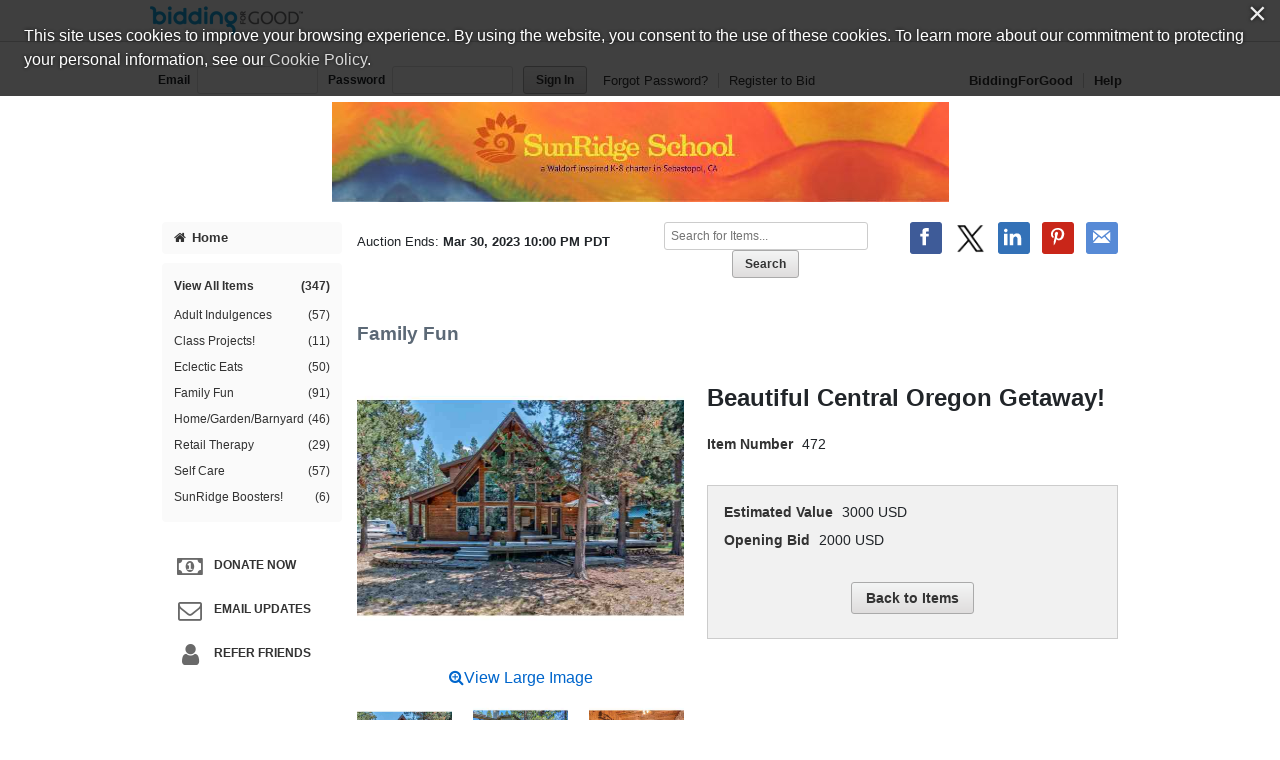

--- FILE ---
content_type: text/html;charset=UTF-8
request_url: https://www.biddingforgood.com/auction/item/item.action?id=342734392
body_size: 54529
content:




























	




<!DOCTYPE html>
<html lang="en">
<head>
	<meta charset="utf-8">
    <title>Beautiful Central Oregon Getaway! | BiddingForGood</title>
	
		
    		<meta name="Description" content="Place a bid on Beautiful Central Oregon Getaway! to help support the SunRidge School fundraising auction." />
    	
    	
    
    
    <meta name="ROBOTS" content="NOINDEX" />
    <link rel="dns-prefetch" href="//css.biddingforgood.com" />
    <link rel="dns-prefetch" href="//image.biddingforgood.com" />
    <link rel="dns-prefetch" href="//js.biddingforgood.com" />
    <link rel="icon" href="/img/auction/favicon.ico" type="image/x-icon" />
    <link rel="shortcut icon" href="/img/auction/favicon.ico" type="image/x-icon" />
    
    
    <link rel="stylesheet" href="/partners/cmarket/css/update_account-f5ef7d82cda5dfacc0ecffc0db6ac924.css" />
	<link rel="stylesheet" href="/partners/cmarket/css/reset-296683da2dee375ce570ee21e92b9bd4.css" />	
	<link rel="stylesheet" href="/partners/cmarket/css/sponsors-b0dee8cde1a2c02c0b26bfd761f019d5.css" />
    <link rel="stylesheet" href="/partners/cmarket/css/auction-ae71a2002f031b00f333a1896274feb7.css" />
    <link rel="stylesheet" href="/partners/cmarket/css/colors-80794ea74a66aaffb532f62208ed2f84.css" />
    <link rel="stylesheet" href="/partners/cmarket/css/font-awesome.min-c8595bd4b0ed08844f2cf3f730e7d4ca.css" /> 
    <link rel="stylesheet" href="/css/portal/font-awesome.min-95499284a45716f79a1d5a015cc53be5.css" /> 
    <link rel="stylesheet" href="/auction/theme/theme.action?auctionId=341701262" />
    <link rel="stylesheet" type="text/css" href="https://auth.frontstream.com/bundles/css/fscookies.css">
    
    
	<link rel="stylesheet" href="/partners/cmarket/css/tooltipster.bundle.min-b15ef24270546e5fe896d3ea387ea134.css" />	
	<link rel="stylesheet" href="/partners/cmarket/css/auctionItem-81f1297a1302faeaa3581eda4723b91f.css" />
	<link rel="stylesheet" href="/partners/cmarket/css/modal-gdpr-opt-in-02d36a0e753d2b7f9a23d141d77ba005.css" />
    <style type="text/css">
		@font-face {
			font-family: "fsicons";
			src: url("https://www.mygiving.net/global/css/core/fonts/fsicons.eot?umtwi9");
			src: url("https://www.mygiving.net/global/css/core/fonts/fsicons.eot?umtwi9#iefix") format("embedded-opentype"), url("https://www.mygiving.net/global/css/core/fonts/fsicons.ttf?umtwi9") format("truetype"), url("https://www.mygiving.net/global/css/core/fonts/fsicons.woff?umtwi9") format("woff"), url("https://www.mygiving.net/global/css/core/fonts/fsicons.svg?umtwi9#fsicons") format("svg");
			font-weight: normal;
			font-style: normal;
		}
	</style>   
   
    
        <meta property="og:url" content="https://www.biddingforgood.com/auction/item/item.action?id=342734392" />
        
        	
		         
		         
		              
						
					    
		         			<meta property="og:title" content="Beautiful Central Oregon Getaway! - BiddingForGood Fundraising Auction" />
		         			<meta property="twitter:title" content="Beautiful Central Oregon Getaway! - BiddingForGood Auction" />
					   
					
		         
		    
        
        
		    
		   		 
           		 
            			<meta property="og:description" content="Beautiful Central Oregon Getaway! Sunriver, OR
3 Nights / 3 Bedrooms / Sleeps up to 8 / Valid Sep 15 - May 15.
Enjoy an amazing three-night stay in Sunriver Oregon in a three-bedroom vacation rental home provided by Village Properties of Sunriver..." />
            			<meta property="twitter:description" content="Beautiful Central Oregon Getaway! Sunriver, OR
3 Nights / 3 Bedrooms / Sleeps up to 8 / Valid Sep 15 - May 15.
Enjoy an amazing three-night stay in Sunriver Oregon in a three-bedroom vacation rental home provided by Village Properties of Sunriver..." />
           		 
		    
        
        
            <meta property="og:image" content="https://www.biddingforgood.com/orgs/Sunridge/341701262/343529582.336.255.jpg" />
            <meta property="twitter:card" content="summary_large_image" />
            <meta property="twitter:image" content="https://www.biddingforgood.com/orgs/Sunridge/341701262/343529582.336.255.jpg" />
        
    

    
		<!-- Google Tag Manager -->
		<script>(function(w,d,s,l,i){w[l]=w[l]||[];w[l].push({'gtm.start':
		new Date().getTime(),event:'gtm.js'});var f=d.getElementsByTagName(s)[0],
		j=d.createElement(s),dl=l!='dataLayer'?'&l='+l:'';j.async=true;j.src=
		'https://www.googletagmanager.com/gtm.js?id='+i+dl;f.parentNode.insertBefore(j,f);
		})(window,document,'script','dataLayer','GTM-5RV44LW');</script>
		<!-- End Google Tag Manager -->
	
    
</head>





<body class="">
	
	
	
    
	
	    
	        






<header role="banner">
    






<div class="cobrand">
    <div class="container clearfix">
        
        <a rel="nofollow" href="https://www.biddingforgood.com/auction/biddingforgood.action?s_icid=ILC-b4g_run&lp=header_logo">
            <img src="/partners/cmarket/img/logo_top.png" alt="BiddingForGood, Inc." style="border: 0px; height: 30px; width: 153px;" />
        </a> 
        <div id="referral">
            
        </div>
    </div>
</div>

    
        






<div class="container clearfix">
    <div id="bidder">
        
            <form action="https://www.biddingforgood.com/auction/user/signin.action" method="post" id="signinForm">
            <input type="hidden" name="signinRedirectUrl" value="/item/item.action?id=342734392"/>
            <div class="signin">
                <label for="signin.email">Email</label>
                <input type="text" name="email" id="signin.email" class="user" size="15" maxlength="64" tabindex="0" value="" />
                <label for="signin.password">Password</label>
                <input type="password" name="password" id="signin.password" class="password" size="15" maxlength="64" value="" autocomplete="off" />
                <input type="submit" name="authenticate" value="Sign In" id="signin" class="btn" />
    
                <a rel="nofollow" href="/auction/user/signin.action?forgotPassword=">Forgot Password?</a>
                <a rel="nofollow" href="/auction/user/register.action?auctionId=341701262&amp;showingBilling=true" class="last">Register to Bid</a>
            </div>
            </form>
            <div class="links">
            	
                	<a href="/auction/biddingforgood.action">BiddingForGood</a>
                
				<a href="https://frontstream.zendesk.com/hc/en-us/sections/115001633423-Bidder-FAQ" target="_blank" class="last">Help</a>
            </div>
        
        
    </div>
</div>

    
    
	    <div id="masthead">
	       
	            
	            
			        
			            
			            
		                    <a href="/auction/auctionhome.action?auctionId=341701262">SunRidge School &ndash; Sunridge Chart School</a>
			            
			        
	            
	        

	    </div>
	    
    
</header>

	    
    
    
    <div class="container">
    	
	    
        
	    <div id="content" class="clearfix show-modules" role="main">
	    	
	            
	                






<div id="sidenav">
    <nav role="navigation">
    
    	
            
            	
		        	<a href="/auction/auctionhome.action?auctionId=341701262" class="home"><i class="icon-home"></i>Home</a>            	
            	
            	
                	

        
        
	       <div class="categoryNav">
                
    			<ul id="dynamic">
                	
                    <li>
                        <a href="/auction/item/browse.action?auctionId=341701262&amp;grouping=ALL" class="">View All Items 
                            <span class="count">(347)</span></a>
                    </li>
    	            
    	    	            
    	            	
    	            </ul>
    	            <ul id="categories">
    	                
    	                    
    	                    
    	                    <li>
    	                        <a href="/auction/item/browse.action?auctionId=341701262&amp;categoryId=342014365" class="">Adult Indulgences
			            				
			        				
                                    <span class="count">(57)</span></a>
    	                    </li>
    	                
    	                    
    	                    
    	                    <li>
    	                        <a href="/auction/item/browse.action?auctionId=341701262&amp;categoryId=342036451" class="">Class Projects!
			            				
			        				
                                    <span class="count">(11)</span></a>
    	                    </li>
    	                
    	                    
    	                    
    	                    <li>
    	                        <a href="/auction/item/browse.action?auctionId=341701262&amp;categoryId=342014351" class="">Eclectic Eats
			            				
			        				
                                    <span class="count">(50)</span></a>
    	                    </li>
    	                
    	                    
    	                    
    	                    <li>
    	                        <a href="/auction/item/browse.action?auctionId=341701262&amp;categoryId=342035560" class="">Family Fun
			            				
			        				
                                    <span class="count">(91)</span></a>
    	                    </li>
    	                
    	                    
    	                    
    	                    <li>
    	                        <a href="/auction/item/browse.action?auctionId=341701262&amp;categoryId=342014355" class="">Home/Garden/Barnyard
			            				
			        				
                                    <span class="count">(46)</span></a>
    	                    </li>
    	                
    	                    
    	                    
    	                    <li>
    	                        <a href="/auction/item/browse.action?auctionId=341701262&amp;categoryId=342014347" class="">Retail Therapy
			            				
			        				
                                    <span class="count">(29)</span></a>
    	                    </li>
    	                
    	                    
    	                    
    	                    <li>
    	                        <a href="/auction/item/browse.action?auctionId=341701262&amp;categoryId=342014340" class="">Self Care
			            				
			        				
                                    <span class="count">(57)</span></a>
    	                    </li>
    	                
    	                    
    	                    
    	                    <li>
    	                        <a href="/auction/item/browse.action?auctionId=341701262&amp;categoryId=342041202" class="">SunRidge Boosters!
			            				
			        				
                                    <span class="count">(6)</span></a>
    	                    </li>
    	                
    	            </ul>
    	            <ul id="closed">
    	                
    	                
    	            </ul>
    	        </div>
        
    </nav>
    
    
	    <div id="auction-links">
	        <ul class="links">
	        	
	            
	            
	                <li>
	                    <a rel="nofollow" href="/auction/communicate/donatecash.action?auctionId=341701262" target=""><i class="icon-money icon-2x"></i>Donate Now</a>
	                </li>
	            
	            
	                <li>
	                    <a rel="nofollow" href="/auction/communicate/guestbook.action?auctionId=341701262"><i class="icon-envelope icon-2x"></i>Email Updates</a>
	                </li>
	            
	            
	                <li>
	                    <a rel="nofollow" href="/auction/communicate/referfriends.action?auctionId=341701262"><i class="icon-user icon-2x"></i>Refer Friends</a>
	                </li>
	            
	        </ul>
	    </div>
    
	
    <div id="branding">
        <div id="cmarket">
	       	
      		
        </div>
    </div>
</div>

	            
            
            <main role="main" class="clearfix">
            	
                  
                      






<div class="contentheader clearfix">
   
	    <ul class="social-media">
	        <li><a class="icon facebook" rel="nofollow" target="_blank" title="Facebook" onclick="OpenPopupCenter('http://www.facebook.com/sharer.php?u=https%3A%2F%2Fwww.biddingforgood.com%2Fauction%2Fitem%2Fitem.action%3Fid%3D342734392&title=Beautiful+Central+Oregon+Getaway%21', 'popUpWindow', 550, 550, event);"></a></li>
	       
	        <li><a rel="nofollow" href="https://twitter.com/intent/tweet?url=https%3A%2F%2Fwww.biddingforgood.com%2Fauction%2Fitem%2Fitem.action%3Fid%3D342734392&text=Beautiful+Central+Oregon+Getaway%21" target="_blank" class="icon x-logo" title="Twitter"></a></li>
	        <li><a rel="nofollow" href="https://www.linkedin.com/shareArticle?mini=true&url=https%3A%2F%2Fwww.biddingforgood.com%2Fauction%2Fitem%2Fitem.action%3Fid%3D342734392&text=Beautiful+Central+Oregon+Getaway%21" target="_blank" class="icon linkedin" title="LinkedIn"></a></li>
	        
	            <li><a rel="nofollow" href="https://www.pinterest.com/pin/create/button/" target="_blank" class="icon pinterest" title="Pinterest" data-pin-do="buttonBookmark" data-pin-custom="true"></a></li>
	        
	        <li>
	            
	                <a rel="nofollow" href="/auction/communicate/emailpage.action?auctionId=341701262&amp;page=%2Fauction%2Fitem%2Fitem.action%3Fid%3D342734392" title="Email" class="icon email">&nbsp;</a>
	                     
	        </li>
	    </ul>
    
    
    
        <div class="ends">
            Auction Ends: <strong>Mar 30, 2023 10:00 PM PDT</strong>
        </div>
    
    
    	
	        <div class="search" role="search">
	            <form method="get" action="/auction/item/browse.action">
	                <input name="auctionId" type="hidden" value="341701262" />
	                
	                
	                <input size="13" name="searchTerm" id="searchTerm" placeholder="Search for Items..." type="text" />
	                <input name="search" type="submit" class="btn" value="Search" />
	            <div style="display: none;"><input type="hidden" name="_sourcePage" value="tz9TBnb7hGRLnbRoHUU1kTTvzyRPt1__gprlebKldgq_zRfEDIRDqqrZNv1kmQpJx4QqWIG-BF-5RWW8vFWrpg==" /><input type="hidden" name="__fp" value="qNRHu-0OWbV6i8QP9rB0sfIezLRMm88nt372OHr72jSeiDeR99GLF6e-3qJwsm7i" /></div></form>
	        </div>
        
    
</div>


                  
                
                
    <div id="toast" class="growl-container growl-fixed top-center">
		<div  id="toastBar" class="growl-item">
			<div class="growl-text-container">
				<i id="toastIcon" class="growl-fsi-icon fsi"></i>
				<div class="growl-only-text">
					<div id="toastMsg" class="growl-message"></div>
				</div>
			</div>
		</div>
	</div>
	

    <div id="auctionheader">
        <h1>Family Fun</h1>
    </div>

    <div class="item clearfix">
    
    	
			
		
		
       	
    
        

        <div class="image">
            
	             
	            
	                <div class="main">
                        <a id="imageviewactual" href="/auction/item/imagepopup.jsp?image=/orgs/Sunridge/341701262/55905 Wood Duck Dr - 2.jpg&name=55905 Wood Duck Dr - 2.jpg" target="_blank" onclick="fullImage(); return false;">
	                        <img src="/orgs/Sunridge/341701262/343529582.336.255.jpg" width="336" id="mainImage" height="255" />
	                    </a><br><br>
                        <a  id="imageviewactual" href="/auction/item/imagepopup.jsp?image=/orgs/Sunridge/341701262/55905 Wood Duck Dr - 2.jpg&name=55905 Wood Duck Dr - 2.jpg" target="_blank" onclick="fullImage(); return false;" class="view-large"><i class="fa fa-search-plus"></i>View Large Image</a>
	                </div>
	            
	            
	            
            
            
            
	            <div class="gallery">
	            	<ul>
						
			                
                            
                            
				            <li>
					            <a href="/auction/item/item.action?id=342734392&amp;imageIndex=0"><img src="/orgs/Sunridge/341701262/343529582.336.255.jpg" alt="Beautiful Central Oregon Getaway!" onclick="replaceMainImage('/orgs/Sunridge/341701262/55905 Wood Duck Dr - 2.jpg', '/orgs/Sunridge/341701262/343529582.336.255.jpg', '55905 Wood Duck Dr - 2.jpg'); return false;"  /></a>
			                </li>
		                
			                
                            
                            
				            <li>
					            <a href="/auction/item/item.action?id=342734392&amp;imageIndex=1"><img src="/orgs/Sunridge/341701262/343529578.336.255.jpg" alt="Beautiful Central Oregon Getaway!" onclick="replaceMainImage('/orgs/Sunridge/341701262/1 Shadow Ln - 6.jpg', '/orgs/Sunridge/341701262/343529578.336.255.jpg', '1 Shadow Ln - 6.jpg'); return false;"  /></a>
			                </li>
		                
			                
                            
                            
				            <li>
					            <a href="/auction/item/item.action?id=342734392&amp;imageIndex=2"><img src="/orgs/Sunridge/341701262/343529579.336.255.jpg" alt="Beautiful Central Oregon Getaway!" onclick="replaceMainImage('/orgs/Sunridge/341701262/4 Butternut Ln 12.jpg', '/orgs/Sunridge/341701262/343529579.336.255.jpg', '4 Butternut Ln 12.jpg'); return false;"  /></a>
			                </li>
		                
			                
                            
                            
				            <li>
					            <a href="/auction/item/item.action?id=342734392&amp;imageIndex=3"><img src="/orgs/Sunridge/341701262/343529580.336.255.jpg" alt="Beautiful Central Oregon Getaway!" onclick="replaceMainImage('/orgs/Sunridge/341701262/5 Aquila Living Room.jpg', '/orgs/Sunridge/341701262/343529580.336.255.jpg', '5 Aquila Living Room.jpg'); return false;"  /></a>
			                </li>
		                
			                
                            
                            
				            <li>
					            <a href="/auction/item/item.action?id=342734392&amp;imageIndex=4"><img src="/orgs/Sunridge/341701262/343529581.336.255.jpg" alt="Beautiful Central Oregon Getaway!" onclick="replaceMainImage('/orgs/Sunridge/341701262/37 Tan Oak 20.jpg', '/orgs/Sunridge/341701262/343529581.336.255.jpg', '37 Tan Oak 20.jpg'); return false;"  /></a>
			                </li>
		                
			                
                            
                            
				            <li>
					            <a href="/auction/item/item.action?id=342734392&amp;imageIndex=5"><img src="/orgs/Sunridge/341701262/343529583.336.255.jpg" alt="Beautiful Central Oregon Getaway!" onclick="replaceMainImage('/orgs/Sunridge/341701262/55905 Wood Duck Dr - 4.jpg', '/orgs/Sunridge/341701262/343529583.336.255.jpg', '55905 Wood Duck Dr - 4.jpg'); return false;"  /></a>
			                </li>
		                
			                
                            
                            
				            <li>
					            <a href="/auction/item/item.action?id=342734392&amp;imageIndex=6"><img src="/orgs/Sunridge/341701262/343529584.336.255.jpg" alt="Beautiful Central Oregon Getaway!" onclick="replaceMainImage('/orgs/Sunridge/341701262/55905 Wood Duck Dr - 10.jpg', '/orgs/Sunridge/341701262/343529584.336.255.jpg', '55905 Wood Duck Dr - 10.jpg'); return false;"  /></a>
			                </li>
		                
			                
                            
                            
				            <li>
					            <a href="/auction/item/item.action?id=342734392&amp;imageIndex=7"><img src="/orgs/Sunridge/341701262/343529585.336.255.jpg" alt="Beautiful Central Oregon Getaway!" onclick="replaceMainImage('/orgs/Sunridge/341701262/55905 Wood Duck Dr - 17.jpg', '/orgs/Sunridge/341701262/343529585.336.255.jpg', '55905 Wood Duck Dr - 17.jpg'); return false;"  /></a>
			                </li>
		                
			                
                            
                            
				            <li>
					            <a href="/auction/item/item.action?id=342734392&amp;imageIndex=8"><img src="/orgs/Sunridge/341701262/343529586.336.255.jpg" alt="Beautiful Central Oregon Getaway!" onclick="replaceMainImage('/orgs/Sunridge/341701262/55905 Wood Duck Dr - 18.jpg', '/orgs/Sunridge/341701262/343529586.336.255.jpg', '55905 Wood Duck Dr - 18.jpg'); return false;"  /></a>
			                </li>
		                
			                
                            
                            
				            <li>
					            <a href="/auction/item/item.action?id=342734392&amp;imageIndex=9"><img src="/orgs/Sunridge/341701262/343529587.336.255.jpg" alt="Beautiful Central Oregon Getaway!" onclick="replaceMainImage('/orgs/Sunridge/341701262/Golf Carts.JPG', '/orgs/Sunridge/341701262/343529587.336.255.jpg', 'Golf Carts.JPG'); return false;"  /></a>
			                </li>
		                
			                
                            
                            
				            <li>
					            <a href="/auction/item/item.action?id=342734392&amp;imageIndex=10"><img src="/orgs/Sunridge/341701262/343529588.336.255.jpg" alt="Beautiful Central Oregon Getaway!" onclick="replaceMainImage('/orgs/Sunridge/341701262/Kayaking the deschutes.JPG', '/orgs/Sunridge/341701262/343529588.336.255.jpg', 'Kayaking the deschutes.JPG'); return false;"  /></a>
			                </li>
		                
			                
                            
                            
				            <li>
					            <a href="/auction/item/item.action?id=342734392&amp;imageIndex=11"><img src="/orgs/Sunridge/341701262/343529589.336.255.jpg" alt="Beautiful Central Oregon Getaway!" onclick="replaceMainImage('/orgs/Sunridge/341701262/Lazy River at SHARC.jpg', '/orgs/Sunridge/341701262/343529589.336.255.jpg', 'Lazy River at SHARC.jpg'); return false;"  /></a>
			                </li>
		                
			                
                            
                            
				            <li>
					            <a href="/auction/item/item.action?id=342734392&amp;imageIndex=12"><img src="/orgs/Sunridge/341701262/343529590.336.255.jpg" alt="Beautiful Central Oregon Getaway!" onclick="replaceMainImage('/orgs/Sunridge/341701262/SR Observatory.JPG', '/orgs/Sunridge/341701262/343529590.336.255.jpg', 'SR Observatory.JPG'); return false;"  /></a>
			                </li>
		                
	                </ul>
	            </div>
            
       </div>
       
       <div class="info">
			
				
			    
        			<h2>Beautiful Central Oregon Getaway!</h2>
			    
			       
       		
                <dl class="clearfix">
                    <dt>Item Number</dt>
                    <dd>472</dd>
                </dl>
            
            
		        
		          
		      
		      
            
            
       		<div class="details">       
	            <dl class="clearfix">	                
	                
	                 	<dt>
	                 		Estimated Value
	                 	</dt>
	                 	<dd>
			                 
			                    
			                 	
			                    	3000  USD
			                 	
			                 
		                </dd>
		            
	
	                <!-- leading bid -->
	                
		                
		                
		                
	                        <dt>
	                            Opening Bid
	                        </dt>
	                        <dd>
	                            2000  USD
	                            
	                        </dd>
		                
	                
	
	                
	
	            </dl>

            
                <form method="post" name="bidform" action="/auction/item/item.action">
                <input name="id" type="hidden" value="342734392" />
                <input name="referrer" type="hidden" value="" />                
				<div class="action">
					
						
							<input name="backToAuction" id="btn1" type="submit" class="btn" value="Back to Items" />
						
						
									
				</div>
                <div style="display: none;"><input type="hidden" name="_sourcePage" value="gm9LiviLpQOwXggxSTnXXf_9llvd98a4RWaZxDjKY9kDpY-EInPeejaPUZxZvutQ5QZP4jRNsFXJLaKYpp8tDA==" /><input type="hidden" name="__fp" value="yPJbyNkLHe75J8SAbYDYVu7NRC6A5J3VyysrOXmlqN7JDY7kQ1-6SSRbt_fkQeaB" /></div></form>
            

            
            <div>
					    
			</div>
        <div>
					    
	   </div>
        </div>
        <!-- end details -->

        

        
		
		           
           
           
        </div>
        <!-- end info -->
     </div>
     <!-- end item -->
		
		       
		       
		        
		            <div class="description">
		                
		                    <h3>Item Description</h3>
		                    <p><p><strong>Beautiful Central Oregon Getaway!&nbsp;Sunriver, OR</strong><br>3 Nights /&nbsp;3 Bedrooms /&nbsp;Sleeps up to 8 /&nbsp;Valid Sep 15 - May 15.&nbsp;</p> 
<p>Enjoy an amazing three-night stay in Sunriver Oregon in a three-bedroom vacation rental home provided by Village Properties of Sunriver. Village Properties manages a great selection of Sunriver vacation rental properties.</p> 
<p>When it comes to “family friendly” vacation destinations, Sunriver is ideal! Create moments and memories for your family that will live well beyond your visit. Centrally located to local lakes, the Deschutes River, Mt Bachelor, and many more natural wonders, adventure is right at your feet. Experience cruiser bike rides on the 30 miles of paved trails, a horseback ride with the folks at Sunriver Stables, rafting or canoeing down the Deschutes River, and tasting locally made ice cream at Goody’s at the Village at Sunriver. Hit the Sage Springs Spa or take the kids to the Meadows Course 9-hole putting course.</p> 
<p>Enjoy the epitome of farm-to-table fine dining at Carson’s American Kitchen and the Twisted River Tavern. Plus, you can get a glimpse of the moon as you’ve never seen it before at the Oregon Observatory in Sunriver. The retractable roof allows you to gaze into deep space through one of a dozen telescopes.<br>Reviews of Village Properties at Sunriver<br>Just a wonderful company! Our family very much enjoyed our stay at one of their properties!! Not only was the property everything we expected and a bit more, but the customer service we received from the staff was wonderful and made our vacation even better! - Shelly H<br><a href="https://www.facebook.com/pg/VillagePropertiesSunriver/reviews/">Read more</a>&nbsp;<a href="https://village-properties.com/">https://village-properties.com/</a></p> 
<p>LOCATION<br>Located in Central Oregon, your Sunriver adventure is just 3.5 hours from Portland, OR, 7 hours from Seattle, San Francisco and Boise! Better yet, catch a direct flight into Redmond, OR! There are more than 15 direct flights daily to The Redmond Municipal Airport on American Airlines, Alaska, Delta, United and United Express.</p> 
<p>ABOUT YOUR HOSTS<br>Founded in 1985 by Mark and Kate Halvorsen, Village Properties at Sunriver provides great service while doing the right thing for those people we work with, and work for. We are a team of hardworking, caring and honest individuals working towards the same goal. At Village Properties, we strongly believe in the core values of honesty, integrity and family, and practice what we preach. As the only full-service, comprehensive property company in Sunriver, Village Properties can help you with Sunriver vacation home rentals, long-term condo and home rentals as well as real estate purchases and sales.</p> 
<p>ABOUT THE REGION<br>There's always something fun happening here in Central Oregon. Where else can you ski, mountain bike and swim all in the same day? And tons of special events happening locally, too. Whether you're here to play or ready to stay, let Village Properties find you the perfect home base for all your Central Oregon fun.</p> 
<p>NATURE CENTER<br>The Sunriver Nature Center gives kids a birds-eye look at live owls, raptors and other wildlife in addition to an easy and interpretive nature walk through old growth trees whose history extends skyward. History is on full display just a few miles north of Sunriver at the Lava Lands Visitors Center. From the top you can look out over a sea of volcanic lava rocks frozen in time after Lava Butte erupted more than 7,000 years ago.</p> 
<p>OBSERVATORY<br>You’ll want to include one of Central Oregon’s “must-see” attractions on your visit — the Sunriver Observatory and Nature Center. This private, not-for-profit scientific and educational organization features an interactive nature center, large scale hands-on public observatory, interpretive exhibits, live birds of prey and snakes, meteorite exhibit, science classes for both kids and adults, special programs, botanical garden, and a nature trail and astronomy store featuring a complete line of telescopes.</p> 
<p>GOLF<br>Sunriver Resort is home to 63 holes of world-class golf including the famed Crosswater Club, a Golf Digest Top 100 course. Asks your hosts for details and help with tee times.</p> 
<p>FAT BIKES<br>When the snow starts to fly in Central Oregon, cyclists rejoice. No, not because they’re looking forward to some time off after a spring, summer and fall shredding the trails. They’re stoked because winter means fat bike season and some of the best riding of the year. Fat Bikes are the next “big thing” in cycling – in fact, some folks are riding fat bikes or “plus sized” bikes year-round. They’re comfy, they can tackle any terrain and quite honestly, they look kind of bad-ass.</p> 
<p>Photos are representative of the many fine vacation rental offered by Village Properties.</p> 
<p>Valid Sep 15 - May 15. Subject to availability. Valid for participating homes. Not valid over Thanksgiving or Christmas break. Certificate expires 12 months after event date.&nbsp;You'll contact the vacation provider directly within&nbsp;12 months of purchase to select dates and book the vacation. Fully transferable</p> 
<p>(vacation, travel, hotel, vacation rental)</p></p>
		                
		    
		                
		                    <h3>Item Special Note</h3>
		                    <p><p><strong>Pick up/shipping information:</strong> At auction close, the certificate or instructions will be available for pick up in Sebastopol, CA on the designated pick up days or can be mailed at the winning bidder’s expense. Certificate or instructions will be mailed with insurance via USPS first class mail. Winning bidder is responsible for all fees and billed at standard industry rates.</p> 
<p><br><strong>For planning, note that the pick-up days are Wed, April 5th, 2023 from 2:00-6:00 pm, and Thursday, April 6th, 2023 from 12:40-3:00pm at SunRidge School in Sebastopol, California.&nbsp;</strong></p> 
<p>All information and details about pick up times and location will be given in the auction closing email.</p> 
<p><br>SunRidge School is not responsible for items lost or damaged during shipping and/or mailing.</p> 
<p><span style="font-size: 8pt;">dw</span></p></p>
		                
		            </div>
		                        
		       
			
        
        
            <!-- donors -->
            
            <div class="donors images">
                <h3>Donated By:</h3>

                
                <div class="donor">
                    
                    
                        
                            <p><a rel="nofollow" href="/auction/sponsor/sponsorclick.action?donorId=341897832&amp;auctionId=341701262&amp;itemId=342734392&amp;source=ItemDetail" target="_blank">
                                
                                	
                            		
                            			<img src="/orgs/Sunridge/donors/341785945.120.120.jpg" width="120" alt="Village Properties at Sunriver" height="120" />
                            		
                            	
                            </a></p>
                        
                        
                            <p><a rel="nofollow" href="/auction/sponsor/sponsorclick.action?donorId=341897832&amp;auctionId=341701262&amp;itemId=342734392&amp;source=ItemDetail" target="_blank">Village Properties at Sunriver</a></p>
                        
                    
                    
                    
                </div>

                <!-- /donatedBy -->
                
            </div>
            <!-- /donors -->

        	
        		<img src="/img/spontrk.gif?url=https://village-properties.com/&amp;oid=69141300&amp;aid=341701262&amp;iid=342734392&amp;did=341897832&amp;kid=&amp;sc=ItemDetail" width="1" height="1" />
            

    	
		<div id="modal-gdpr-opt-in" class="modal">
			<h3>
		    	SunRidge School stores data...
		  	</h3>
		  	<p>
		    	Your support matters, so <strong>SunRidge School</strong> would like to use your information to keep in touch about things that may matter to you. If you choose to hear from SunRidge School, we may contact you in the future about our ongoing efforts.
		  	</p>
		  	<p>
		    	Your privacy is important to us, so SunRidge School will keep your personal data secure and SunRidge School will not use it for marketing communications which you have not agreed to receive. At any time, you may withdraw consent by emailing <a href="#"><strong>Privacy@frontstream.com</strong></a> or by contacting our Privacy Officer. Please see our Privacy Policy found here <a href="https://www.frontstream.com/privacy-policy/" target="_blank"><strong>PrivacyPolicy</strong></a>.
		  	</p>
		  	<form method="post" name="gdprForm" action="/auction/item/item.action?_eventName=saveUpdateGdprPermissions&amp;id=342734392">
		  		
				
		    	<fieldset>
		      		<div class="field">
				  		<input name="gdprPhone" id="gdprPhone" type="checkbox" value="true" />
						<label for="gdprPhone">
							I give SunRidge School permission to contact me by phone	
	                 	</label>
						
				  	</div>
				  	<div class="field">
				    	<input name="gdprEmail" id="gdprEmail" type="checkbox" value="true" />
						<label for="gdprEmail">
							I give SunRidge School permission to contact me by email	
	                	</label>
						
				  	</div>
				  	<div class="field">
				    	<input name="gdprMail" id="gdprMail" type="checkbox" value="true" />
						<label for="gdprMail">
							I give SunRidge School permission to contact me by mail	
	                 	</label>
						
				  	</div>
				  	<div class="field">
				  		<input name="gdpr-opt-in" id="gdpr-opt-in" type="submit" value="Save" />
	        		</div>
		      	<!-- // end field -->
		    	</fieldset>
			<div style="display: none;"><input type="hidden" name="_sourcePage" value="kpaOJLw6jkHRqZn8T6Tr6A4-Oa0U2NYudzCfStCN0shcEWXq8V2pA7tFCmA8FPIgkmEPYNQVHeWn9ILCF8nGzA==" /><input type="hidden" name="__fp" value="n282C3RS_mcP0YJrRZE8tOB4m-7qNK_CmObW2z4adYzqL1Jw04qAG3_2WOdgrhoev_awEvUeyGOO3fHx7mQ2IWryZxbP1haUCY-hjxEucb8=" /></div></form>
		</div>       
		<div class="tooltip_templates" style="display:none">
    		<span id="tooltip_proxybid">
        		<h3>Proxy Bid</h3><p>Proxy bidding places bids on your behalf at the lowest possible increments. Simply enter your maximum bid (the highest amount you are willing to pay).</p><p>The goal of proxy bidding is for you to win the auction at the lowest possible price. Your maximum bid is only placed when another bidder also bids up to that amount or when the reserve price is equal to or greater than your maximum bid.</p> <p>Bids will increase based on the bid increment set for the auction. Therefore, the current bid will equal the former bid plus the bid increment.</p> <p><strong>Example</strong></p> <p>An item&#8217;s current bid is $3.00, and the bid increment is $0.10. Jane chooses automatic bidding and enters a maximum bid of $6.00, so Jane becomes the high bidder and the current bid reads $3.10.</p>
    		</span>
    		<span id="tooltip_straightbid">
    			<h3>Straight Bid</h3><p>Enter an amount higher than the current winning bid (displayed on the auction page as &quot;Leading Bid&quot;), and click on the &quot;Bid this exact amount&quot; radio button below the bid you just entered. Then click the &quot;Place Bid&quot; button. The system will immediately place your bid at the exact amount you entered.</p><p><strong>Example</strong></p><p>If the current high bid is $1.00, and you entered a straight bid of $15.00, you&#8217;re now the current high bidder at $15.00.</p>
    		</span>
    		<span id="tooltip_reserve">
    			<h3>Reserve Price</h3><p>The Reserve is the minimum amount the organization is willing to sell the item. If the reserve isn't met by the end of the auction, then this item will not be sold.</p>
    		</span>
    		<span id="tooltip_bidextension">
    			<h3>Bid Extension</h3><p>The auction closing time on an item will be extended by 5 minutes each time a new bid is placed during the last 5 minutes of an auction. The item's closing time will continue to extend in 5 minute increments as long as there is continued bidding.  The item will automatically close when there is a 5 minute extension period with no new bids.</p>
    		</span>
    		<span id="tooltip_liveevent">
    			<h3>Live Event Items</h3><p>Further bidding will take place for this item during a live auction after online bidding is closed.</p>
    		</span>
			<span id="tooltip_absenteebids">
    			<h3>Absentee Bids</h3><p>You can win items at the live event even if you can&#8217;t attend! When you are the leader at the close of online bidding and your Maximum Bid has not been met, your Maximum Bid will be used as an Absentee Bid in the live event. The organization running the auction will bid on your behalf up to your Absentee Bid (Maximum Bid).</p>
    		</span>
		</div>			        	

            </main>
	    </div>
        
            
                










<section id="global-sponsors" class="clearfix">
		
		     
		      
			      <h2>We would like to thank our sponsors....</h2>
		      
		 
     
    	
        	
			   
			   
			       <h3>Platinum</h3>			            
			   
				   
        
        
        
        	<div class="sponsor">
	            
	            
	                <a rel="nofollow" href="/auction/sponsor/sponsorclick.action?donorId=341890273&amp;auctionId=341701262&amp;source=Global" target="_blank">
	                    
	                        <img src="/orgs/Sunridge/donors/341779842.120.120.jpg" width="120" alt="Sprint Copy Center" height="120" />
	                    
	                    
			          		
					            
					            
			                        Sprint Copy Center			            
					            
					        	                        
	                    
	                </a>
	            
	            
	            
            </div>
        
    

    

    

    
</section>


    <img src="/img/spontrk.gif?oid=69141300&amp;aid=341701262&amp;iid=&amp;did=341890273&amp;kid=&amp;sc=Global" width="1" height="1" />







            
        
    </div>
    
	    
	    
	        






	
	

	<footer role="contentinfo">
		<div class="container">
            <div class="clearfix">
                <a href="/auction/biddingforgood.action?lp=footer_logo&amp;cmp=ILC-b4g_run" class="logo">/auction/biddingforgood.action?lp=footer_logo&cmp=ILC-b4g_run</a>
                
                    <ul class="social-media">
                        <li><a rel="nofollow" href="https://www.facebook.com/biddingforgood" target="_blank" class="icon facebook" title="Follow on Facebook"></a></li>
                        <li><a rel="nofollow" href="https://twitter.com/biddingforgood" target="_blank" class="icon x-logo" title="Follow on Twitter"></a></li>
                        <li><a rel="nofollow" href="https://www.linkedin.com/company/biddingforgood" target="_blank" class="icon linkedin" title="Follow on Linked In"></a></li>
                    </ul>
                
                <ul class="links">
                    
                        <li>
                            <a href="/auction/communicate/contactus.action?auctionId=341701262">Contact Us</a>
                        </li>
                    
                    <li><a href="https://frontstream.zendesk.com/hc/en-us/sections/115001633423-Bidder-FAQ" target="_blank">Help</a></li>
                    <li><a href="https://www.frontstream.com/biddingforgood/auctions?utm_source=BFG&utm_campaign=bfg-request-a-demo&utm_medium=referral&utm_content=auction-footer" target="_blank">Run an Online Fundraiser</a></li>        
                </ul>   
            </div>
            
            <div class="privacy-terms">
                <a href="/auction/communicate/privacypolicy.action" target="_blank">Privacy Policy</a>
               
                    
                    
		               
		                    
		                    
		                    
		                        <a href="/docs/eula_buyer.pdf" target="_blank">Terms of Use</a>
		                    
		                    
		                
                     
                
                
                <a href="https://www.frontstream.com/cookie-policy/" target="_blank">Cookie Policy</a>
                <!-- Currently we are handling only one language however on auction manager there is support for more than one language. Whenever more than one language support will be added the below part will be changed to handle that -->
                             
            </div>
            
			
			
			<div class="copyright">
				<p>
					
						
						
							
								
									Copyright &copy; 2003-Mon Jan 26 23:37:45 EST 2026 <a href="http://www.sunridgeschool.org">SunRidge School</a> and <a href="https://www.biddingforgood.com">BiddingForGood, Inc.</a> All Rights Reserved. Designated trademarks and brands are the property of their respective owners.
								
							
						
						
					
				</p>
			</div>
		</div>
	</footer>

	    
    


    <script src="/js/auction/auction-224de6e2a4e7a82e4075e866776aeb9f-min.js"></script>
    <script src="/js/auction/update_account-f301b37fb80e0edcb3bd82bd1ccd6fd1.js"></script>
    
	
	
	
    
    





<script async src="https://www.googletagmanager.com/gtag/js?id=UA-20669504-1"></script>
<script>
    
	function enableGoogleAnalytics() {
		
		
			
		
	  	(function(i,s,o,g,r,a,m){i['GoogleAnalyticsObject']=r;i[r]=i[r]||function(){
	  	(i[r].q=i[r].q||[]).push(arguments)},i[r].l=1*new Date();a=s.createElement(o),
	  	m=s.getElementsByTagName(o)[0];a.async=1;a.src=g;m.parentNode.insertBefore(a,m)
		})(window,document,'script','//www.google-analytics.com/analytics.js','ga');
	  	
		console.log('GA enabled');
	  	//alert('Google Analytics script was loaded');
	  	
		
		
	        console.log("in UA");
	      //console.log('Page View');
			//console.log('UA-20669504-1');
			//console.log('/FamilyFun/342734392/itemPage');
			//console.log('/Sunridge-16/FamilyFun/342734392/itemPage');			
			
			// create page tracker
			ga('create', 'UA-20669504-1', 'auto', 'pageTracker');
			ga(function() {
				ga('pageTracker.set', 'page', '/Sunridge-16/FamilyFun/342734392/itemPage');
	
			  	//console.log('Created tracker:');
			  	//console.log(ga.getByName('pageTracker'));
			});
	      
	      
					
			
			
			// send page view
			ga('pageTracker.send', 'pageview');
	
		

		
				//console.log('Site View');
				//console.log('UA-209992-2');
				//console.log('/341701262/FamilyFun/342734392/none/none/itemPage');				

				// create site tracker
				ga('create', 'UA-209992-2', 'auto', 'siteTracker');
				ga(function() {
					ga('siteTracker.set', 'page', '/341701262/FamilyFun/342734392/none/none/itemPage');
	
				  	//console.log('Created tracker:');
				  	//console.log(ga.getByName('siteTracker'));
				});
				
				
				
				// send page view
				ga('siteTracker.send', 'pageview');			
						
		
  	}
</script>


    
    <script type="text/javascript" src="https://auth.frontstream.com/bundles/FSCookies" language="text/javascript"></script>
		<script>
			var wStartTime = new Date();
			var currentURL = window.location.pathname + window.location.search;
		    var pathArray = currentURL.split( '/' ).slice(2);
		    var signOutURL='/auction/user/signin.action?signout=&signinRedirectUrl=/'+encodeURI(pathArray.join('/'));
            var sessionTimeoutURL='/auction/sessionhandler.action?_eventName=updateSessionTimeout';
		    
			function getTimeElapsed() {
			    wEndTime = new Date();
			    var wTimeDiff = wEndTime - wStartTime; //in ms
			    wTimeDiff /= 1000;
			    // get seconds 
			    var seconds = Math.round(wTimeDiff);
			    return wTimeDiff; 
			}
			
			$(document).ready(function() {
			    // Check timeout every minute.
			    var wIdleInterval = setInterval(timerIncrement, 60000); // 1 minute
			    $(document).on("click", ".btn , a", function() {
			        console.log("clicked");
			        wStartTime = new Date();
			        if(window.opener) {
			        	window.opener.startTime=wStartTime;
			        }
			        $.get(sessionTimeoutURL, function (data, textStatus, jqXHR) {  // success callback
			        	          console.log('Session updated: ' + textStatus + ', data:' + data);
			        	    });
			});

          });
			
			function timerIncrement() {
			    if (getTimeElapsed() > 850) {  //900secs=15min
			        console.log("signing out");
			        window.location.href=signOutURL;
			    }
			} 
		</script>
    
	
	
	
	
	<script>
		var cookieModal = FSCookieConsent.initialize({
	        // optional callback function on status change
	        onStatusChange: function (status) {
	            // Example of dynamically loading script after a status change see: https://www.cookiebot.com/en/developer/
	            if (status === 'allowAll') {
	                enableGoogleAnalytics();
	            } else {
	                // a change was made; reload to reflect it
	                location.reload();
	            }
	        },
	        onInitialise: function (status) {
	            if (status === 'allowAll') {
	                enableGoogleAnalytics();
	            } else {
	            	disableGoogleAnalytics();
                } 
	        },
	
	        // optional language selection
	        //language: $("input[name=my-radio]:checked").val(),
	
	        // optional auto-open (will automatically open modal if no cookie is present)
	        autoOpen: 'true',
	     	// optional auto-AskForAllowAll (will automatically open modal if they have not selected AllowAll)
	        autoAskForAllowAll: 'true',
	        cookiePolicyUrl: 'https://www.frontstream.com/cookie-policy/'
	    });
		
		function disableGoogleAnalytics() {
	    	eraseCookie('_ga');
	    	eraseCookie('_gid');
    		eraseCookie('_gat');
    		eraseCookie('_gat_siteTracker');
    		eraseCookie('_gat_pageTracker');
	    	
	    	console.log('GA disabled');
	    }
		
		function setCookie(cname, cvalue, exdays) {
		    var d = new Date();
		    d.setTime(d.getTime() + (exdays * 24 * 60 * 60 * 1000));
		    var expires = "expires=" + d.toUTCString();
		    //var domain = "localhost";
		    var domain = ".biddingforgood.com";
		    document.cookie = cname + "=" + cvalue + ";" + expires + ";path=/;domain=" + domain;
		}
		
		function getCookie(cname) {
		    var name = cname + "=";
		    var ca = document.cookie.split(';');
		    for(var i = 0; i < ca.length; i++) {
		        var c = ca[i];
		        while (c.charAt(0) == ' ') {
		            c = c.substring(1);
		        }
		        if (c.indexOf(name) == 0) {
		            return c.substring(name.length, c.length);
		        }
		    }
		    return "";
		}
		
		function eraseCookie(name) {
		    setCookie(name, "" , -1);
		}

    </script>     	
	
    
    <script src="/js/auction/tooltipster.bundle.min-06a05b09190879b5e5ccfe107d9a323d.js"></script>
    <script>
	    $(function() {
	    	$('.tooltip').tooltipster({
	    	    contentCloning: true
	    	});
	        $('.tooltip').click(function(e) {
	            e.preventDefault();
	        });
	    });
	    
	    function fullImage() {
	    	var href = $('#imageviewactual').attr('href');
	    	var root = document.location.protocol + '//' + document.location.host;
            window.open(root + href, 'ImagePopup', "resizable=1,HEIGHT=255,WIDTH=336");
        }
	    
        function replaceMainImage(link, src, name) {
            var url = '/auction/item/imagepopup.jsp?image=' + link + '&name=' + name;

            $('#imageviewactual').attr('href',url);

            $('#mainImage').attr('src',src);
            return false;
        }
        
        $(document).ready(function() {
			$("#item-added").hide();
			// gdpr opt in modal
	    	$("#modal-gdpr-opt-in").dialog({
	    	    autoOpen: false,
	    	    modal: true
	    	});
	    	var askGdprPermissions = "false";
			if (askGdprPermissions == "true") {
				$("#modal-gdpr-opt-in").dialog("open");
			} else {
				$("#modal-gdpr-opt-in").dialog("close");
			}
	    
          	// get previous page URL and save it in the hidden field
        	if (document.referrer.indexOf(window.location.hostname) != -1) {
        		var referrer = document.referrer;
        		//alert ("referrer: " + referrer);
        		$("input[name=referrer]").attr('value', referrer);
        		// update the button label depending on referrer page 
        		if (referrer.search('mybids') > 0) {
        			$("input[name=backToAuction]").attr('value', 'Back To My Bids');
        		} else if (referrer.search('mypurchases') > 0) {
        			$("input[name=backToAuction]").attr('value', 'Back To My Purchases');
        		} else if (referrer.search('myitems') > 0) {
        			$("input[name=backToAuction]").attr('value', 'Back To My Items');
        		}
        	}
        	
        	$('#gdpr-opt-in').click(function(e) {
            	e.preventDefault();
            	var action = this.form.action;
                var params = $(this.form).serialize();
				$.ajax({
                	url: action,
                    data: params,
                    dataType: 'html',
                    method : 'POST',
                    success: function(data) {
                    	$("#modal-gdpr-opt-in").dialog("close");
						if (data == "session_expired") {
						alert("Could not save permissions as your session expired")
						} else {
							alert("Permissions saved successfully");
						}
        			},
        		    error : function(jqXHR, textStatus, errorThrown) {
        		    	$("#modal-gdpr-opt-in").dialog("close");
        				alert("An error occurred while saving the permissions");
        			}
				});
             });
        });

	    validateBidAmount = function(form) {
			var bidAmountVal = $.trim($('#bidAmount').val());
      		$('.errormessage').empty();
	      	if (bidAmountVal.length == 0) {
	     		$("#bidamount_error").text("Please enter bid amount");
	     			return false;
       		}
	      	if (bidAmountVal <= 0) {
	     		$("#bidamount_error").text("Your bid amount should be greater than 0");
     			return false;
	      	}
       		return true;
        }
	    
	    function isNumber(evt) {
	    	if (evt.which != 8 && evt.which != 0 && (evt.which < 48 || evt.which > 57)) {
	            return false;
	        }
	    	return true;
	    }  
	    //BFG -3389
	    $("#add").click(function(e){
	    	  e.preventDefault();
	    	  var itemId =342734392;
	    	  var path = "/auction/user/myitems.action?_eventName=add&itemId="+itemId;
	    	  console.log(path);
	    	  $.ajax({
	    	    url: path,
                dataType: 'html',
                method : 'GET',
	    	    success: function(result){
	    	    	if(result == "Success"){
	    	    		console.log("Item Added Successfuly");
	    	    		$('#toast').addClass('display');
	    	    		$('#toastBar').addClass('alert-success icon');
	    	    		$('#toastIcon').addClass('fsi-check-circle');
	    	    		$('#toastMsg').html("Item Added Successfully");
	    	    		setTimeout(()=>{
	    	    		$('#toast').removeClass('display');
	    	    		},3000);
	    	    		$('#item-add').hide();
	    	    		$('#item-added').show();
	    	    	}else {
	    	    		console.log("Could not add item.");
	    	    		$('#toast').addClass('display');
	    	    		$('#toastBar').addClass('alert-error icon');
	    	    		$('#toastIcon').addClass('fsi-error');
						$('#toastMsg').html("Failed While Adding Item");
						setTimeout(()=>{
						$('#toast').removeClass('display');
						},3000);
					}
	    	    },
	    	    error: function (jqXHR, status, err) {
	    	    	console.log("Could not add item.");
	    	    	$('#toast').addClass('display');
    	    		$('#toastBar').addClass('alert-error icon');
    	    		$('#toastIcon').addClass('fsi-error');
					$('#toastMsg').html("Failed While Adding Item");
					setTimeout(()=>{
					$('#toast').removeClass('display');
					},9000);
	    	   
	    	  }
	    	    
	    	    });
	    	  });
    </script>
    

    
    <script async defer src="//assets.pinterest.com/js/pinit.js"></script>
    <script>
	    window.twttr = (function(d, s, id) {
	        var js, fjs = d.getElementsByTagName(s)[0], t = window.twttr || {};
	        if (d.getElementById(id)) return t;
	        js = d.createElement(s);
	        js.id = id;
	        js.src = "https://platform.twitter.com/widgets.js";
	        fjs.parentNode.insertBefore(js, fjs);
	        t._e = [];
	        t.ready = function(f) {
	            t._e.push(f);
	        };
	        
	        return t;
	    }(document, "script", "twitter-wjs"));
    </script>
    
    <div id="fb-root"></div>
    
    <script>
	    window.fbAsyncInit = function() {
	        FB.init({
	            appId      : '722269724575928',
	            xfbml      : true,
	            version    : 'v2.5'
	        });
	    };
	    (function(d, s, id) {
	        var js, fjs = d.getElementsByTagName(s)[0];
	        if (d.getElementById(id)) return;
	        js = d.createElement(s); js.id = id;
	        js.src = "//connect.facebook.net/en_US/sdk.js#xfbml=1&version=v2.5&appId=722269724575928";
	        fjs.parentNode.insertBefore(js, fjs);
	    }(document, 'script', 'facebook-jssdk'));
    </script>
 
</body>
</html>




--- FILE ---
content_type: text/css;charset=UTF-8
request_url: https://www.biddingforgood.com/auction/theme/theme.action?auctionId=341701262
body_size: 2927
content:








/* AUCTION.CSS */


body {
  background-color: #708090;
}



a:link {
  color: #0066CC;
}



a:visited {
  color: #4587c9;
}



a:hover {
  color: #0066CC;
}
a:active {
  color: #0066CC;
}



h1 {
  color: #5C6976;
}


/* masthead styles */


/* masthead path: /orgs/Sunridge/341701262/masthead.jpg */

header[role=banner] #masthead {
  background-color: transparent;
}

header[role=banner] #masthead a {
  background: url("/orgs/Sunridge/341701262/masthead.jpg") no-repeat center center transparent;
  width: 980px;
  height: 100px;
  overflow: hidden;
  text-indent: 200%;
  white-space: nowrap;
  padding: 0;
  background-color: white;
}




/* SIDENAV */


#sidenav a.home {
  background-color: #FAFAFA;
}
#sidenav .categoryNav { 
  background-color: #FAFAFA;
}
#sidenav #sidenavwrappreview { 
  background-color: #FAFAFA;
}



#sidenav a.home:link, #sidenav a.home:visited {
  color: #333333;
}



#sidenav a.home:hover, #sidenav a.home:active, #sidenav a.home.on {
  color: #FFFFFF;
}



#sidenav a.home:hover, #sidenav a.home:active, #sidenav a.home.on {
  background-color: #5C6976;
}



#dynamic a:link, #dynamic a:visited {
  color: #333333; 
}



#dynamic a:hover, #dynamic a:active, #dynamic a.on {
  background-color: #5C6976;
}



#dynamic a:hover, #dynamic a:active, #dynamic a.on {
  color: #FFFFFF;
}



#categories a:link, #categories a:visited {
  color: #333333;
}



#categories a:hover, #categories a:active, #categories a.on {
  background-color: #5C6976; 
  color: #FFFFFF;
}



#closed a:link, #closed a:visited  {
  color: #333333;
}



#closed a:hover, #closed a:active, #closed a.on {
  background-color: #5C6976;
}



#closed a:hover, #closed a:active, #closed a.on {
  color: #FFFFFF;
}



.auctionFeatures, .auctionFeaturesPreview { 
  background-color: #DFDFDF;
}



.auctionFeatures li > a, .auctionFeaturesPreview li > a {
  color: #333333;
}



.auctionFeatures li > a:hover, .auctionFeaturesPreview li > a:hover {
  color: #5C6976;
}

.auctionFeatures a:hover i {
  border: 1px solid #5C6976 !important;
  
  
  
    color: #5C6976 !important;
  
  
}


/* HOME.CSS */


.coming_soon_top, .featured h2, .module h2 {
  	background-color: #5C6976;
  	color: #FFFFFF;
}

.live-event h2, .module h3 {
	background-color: #5C6976;
  	color: #FFFFFF;
}

.featured .itemheader, .featured .item {
  	border-left: 1px solid #5C6976;
  	border-right: 1px solid #5C6976;
}

.featured_btm {
  	border-right: 1px solid #5C6976;
  	border-bottom: 1px solid #5C6976;
  	border-left: 1px solid #5C6976;
}



#callout, .module, .coming_soon_btm {
  background-color: #FAFAFA;
}


/* VIEW.CSS */


.paging {
  background-color: #5C6976;
}



.paging {
  color: #FFFFFF;
}
.pager, .pager a {
  color: #FFFFFF;
}


/* AUCTIONITEM.CSS */


.item .links a:hover i {
  border: 1px solid #5C6976;
  color: #5C6976;
}



--- FILE ---
content_type: text/plain
request_url: https://www.google-analytics.com/j/collect?v=1&_v=j102&a=983806203&t=pageview&_s=1&dl=https%3A%2F%2Fwww.biddingforgood.com%2Fauction%2Fitem%2Fitem.action%3Fid%3D342734392&dp=%2FSunridge-16%2FFamilyFun%2F342734392%2FitemPage&ul=en-us%40posix&dt=Beautiful%20Central%20Oregon%20Getaway!%20%7C%20BiddingForGood&sr=1280x720&vp=1280x720&_u=aEBAAEABAAAAACAAI~&jid=682240030&gjid=466457363&cid=1531893976.1769488667&tid=UA-20669504-1&_gid=474784852.1769488667&_r=1&_slc=1&z=2124987650
body_size: -452
content:
2,cG-TDZTL9RQRN